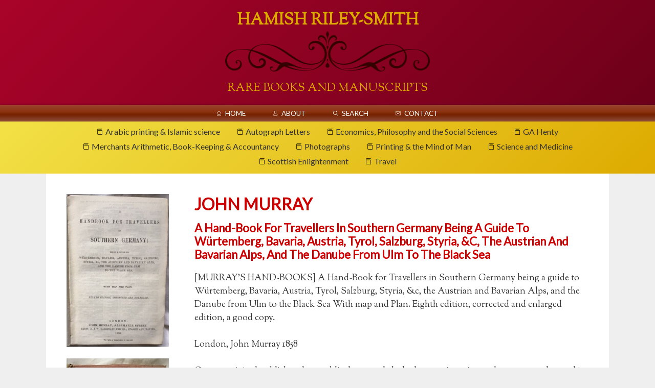

--- FILE ---
content_type: text/html; charset=UTF-8
request_url: http://riley-smith.com/hamish/document_view.php?doc=363
body_size: 6904
content:
<!DOCTYPE html>
<html lang="en">
<head>
	<meta charset="utf-8">
	<meta http-equiv="content-type" content="text/html; charset=UTF-8" />
	<title>John Murray ~ A Hand-Book For Travellers In Southern Germany Being A Guide To W&amp;uuml;rtemberg, Bavaria, Austria, Tyrol, Salzburg, Styria, &amp;amp;C, The Austrian And Bavarian Alps, And The Danube From Ulm To The Black Sea</title>
	<link rel="shortcut icon" href="https://www.riley-smith.com/hamish/favicon.ico">
	<meta name="description" 	content="[MURRAY&amp;#039;S HAND-BOOKS] A Hand-Book for Travellers in Southern Germany being a guide to W&amp;uuml;rtemberg, Bavaria, Austria, Tyrol, S" />
	<meta name="robots" 		content="INDEX,FOLLOW" />
	<link href="/hamish/default.css" rel="stylesheet" />
	<link rel="canonical" href="https://www.riley-smith.com/hamish/document_view.php?doc=363" />
	<meta name="viewport" content="width=device-width, initial-scale=1.0, maximum-scale=1.0, user-scalable=0">
	<script type="text/javascript" src="/hamish/jquery.min.js"></script>
	<link rel="preconnect" href="https://fonts.gstatic.com">
	<link href="https://fonts.googleapis.com/css?family=Sorts+Mill+Goudy|Lato" rel="stylesheet">

	<!-- Global site tag (gtag.js) - Google Analytics -->
	<script async src="https://www.googletagmanager.com/gtag/js?id=G-05MLEJCEDW"></script>
	<script>
		window.dataLayer = window.dataLayer || [];
		function gtag(){dataLayer.push(arguments);}
		gtag('js', new Date());
		gtag('config', 'G-05MLEJCEDW');
	</script>
	<meta name="google-site-verification" content="Cfc0f59tjpA9sIIRu6U8fH1JxSXbuefrcQIAuonIW8Y" />
</head>
<body>
	<header>
		<h1><a href="/hamish/" title="Hamish Riley-Smith Rare books and manuscripts">Hamish Riley-Smith</a></h1>
		<h2><a href="/hamish/" title="Hamish Riley-Smith Rare books and manuscripts">Rare Books And Manuscripts</a></h2>
	</header>
	<div class="top-menu">
		<ul>
			<li class="home"><a href="/hamish/" title="Homepage">Home</a></li>
			<li class="about"><a href="/hamish/about.php" title="About">About</a></li>
			<li class="search"><a href="/hamish/search.php" title="Search">Search</a></li>
			<li class="contact"><a href="/hamish/contact.php" title="Contact">Contact</a></li>
		</ul>
	</div>
	<div class="sub-menu">
		<ul class="clearfix">
			<li class="mobile opener"><a href="#" onclick="$('li.menu-item').toggle(); return false">Categories</a></li>
			<li class="menu-item"><a href="/hamish/document_category.php?cat=9" title="Arabic printing &amp; Islamic science">Arabic printing &amp; Islamic science</a></li>
			<li class="menu-item"><a href="/hamish/document_category.php?cat=2" title="Autograph Letters">Autograph Letters</a></li>
			<li class="menu-item"><a href="/hamish/document_category.php?cat=8" title="Economics, Philosophy and the Social Sciences">Economics, Philosophy and the Social Sciences</a></li>
			<li class="menu-item"><a href="/hamish/document_category.php?cat=28" title="GA Henty">GA Henty</a></li>
			<li class="menu-item"><a href="/hamish/document_category.php?cat=6" title="Merchants Arithmetic, Book-Keeping &amp; Accountancy">Merchants Arithmetic, Book-Keeping &amp; Accountancy</a></li>
			<li class="menu-item"><a href="/hamish/document_category.php?cat=20" title="Photographs">Photographs</a></li>
			<li class="menu-item"><a href="/hamish/document_category.php?cat=10" title="Printing &amp; the Mind of Man">Printing &amp; the Mind of Man</a></li>
			<li class="menu-item"><a href="/hamish/document_category.php?cat=7" title="Science and Medicine">Science and Medicine</a></li>
			<li class="menu-item"><a href="/hamish/document_category.php?cat=5" title="Scottish Enlightenment">Scottish Enlightenment</a></li>
			<li class="menu-item"><a href="/hamish/document_category.php?cat=11" title="Travel">Travel</a></li>
		</ul>
	</div>
	<div class="page clearfix">
<style>


</style>
<div class="document-item">
	<div class="detail">
		<h1>John Murray</h1>
		<h2>A Hand-Book For Travellers In Southern Germany Being A Guide To W&uuml;rtemberg, Bavaria, Austria, Tyrol, Salzburg, Styria, &amp;C, The Austrian And Bavarian Alps, And The Danube From Ulm To The Black Sea</h2>
		<h3></h3>
		<p class="content">[MURRAY&#039;S HAND-BOOKS] A Hand-Book for Travellers in Southern Germany being a guide to W&uuml;rtemberg, Bavaria, Austria, Tyrol, Salzburg, Styria, &amp;c, the Austrian and Bavarian Alps, and the Danube from Ulm to the Black Sea With map and Plan. Eighth edition, corrected and enlarged edition, a good copy.<br />
<br />
London, John Murray 1858<br />
<br />
Octavo, original publishers brown blind stamped cloth, damp stain, spine and upper cover lettered in gilt, pp.xii, + 574 + 44 adverts, with folding engraved plans of Munich, W&uuml;rtemberg, and Vienna, folding engraved map, an excellent copy.<br />
<br />
Price-&pound;200</p>
		<div class="buttons">
			<p class="buttons"><a class="button" href="/hamish/contact.php?item=363" rel="nofollow">Other contacts</a> <a class="button" href="mailto:crispian@riley-smith.com?subject=John Murray - A Hand-Book For Travellers In S">Email us</a></p>
		</div>	
	</div>
	<div class="images">
		<div class="image"><a href="http://www.riley-smith.com/hamish/gfx/media/home/southerng1.png" target="_blank"><img alt="John Murray - A Hand-Book For Travellers In Southern Germany Being A Guide To W&uuml;rtemberg, Bavaria, Austria, Tyrol, Salzburg, Styria, &amp;C, The Austrian And Bavarian Alps, And The Danube From Ulm To The Black Sea" src="http://www.riley-smith.com/hamish/gfx/media/home/southerng1.png"></a></div>
		<div class="image"><a href="http://www.riley-smith.com/hamish/gfx/media/home/southerng2.png" target="_blank"><img alt="John Murray - A Hand-Book For Travellers In Southern Germany Being A Guide To W&uuml;rtemberg, Bavaria, Austria, Tyrol, Salzburg, Styria, &amp;C, The Austrian And Bavarian Alps, And The Danube From Ulm To The Black Sea" src="http://www.riley-smith.com/hamish/gfx/media/home/southerng2.png"></a></div>
		<p class="info">Click image(s) to view full size</p>
	</div>
	<div class="related">
		<p><strong>Related works...</strong></p>
		<p class="related-item"><a href="document_view.php?doc=364" title="">John Murray - 
			A Hand-Book For Travellers On The Continent: Being A Guide Through Holland, Belgium, Prussia And Northern Germany And Along The Rhine, From Holland To Switzerland</a></p>
	</div>
</div>			
		</div>
		<footer>
			<p class="name">Hamish Riley-Smith</p>
			<ul class="menu">
				<li><a href="/hamish/" title="Hamish Riley-Smith rare books and manuscripts">Home</a></li>
				<li><a href="/hamish/about.php" title="About">About</a></li>
				<li><a href="/hamish/search.php" title="Search rare books">Search</a></li>
				<li><a href="/hamish/contact.php" title="Contact Hamish Riley-Smith rare books">Contact</a></li>
			</ul>
			<p class="email"><a href="mailto:crispian@riley-smith.com">crispian@riley-smith.com</a></p>
		</footer>
	</body>
</html>

--- FILE ---
content_type: image/svg+xml
request_url: http://riley-smith.com/hamish/gfx/iconBook1.svg
body_size: 1045
content:
<?xml version="1.0" encoding="iso-8859-1"?>
<!-- Generator: Adobe Illustrator 19.1.0, SVG Export Plug-In . SVG Version: 6.00 Build 0)  -->
<svg version="1.1" id="Capa_1" xmlns="http://www.w3.org/2000/svg" xmlns:xlink="http://www.w3.org/1999/xlink" x="0px" y="0px"
	 viewBox="0 0 485.5 485.5" style="enable-background:new 0 0 485.5 485.5;" xml:space="preserve">
<g>
	<g>
		<path d="M422.1,126.2H126.4c-27.4,0-49.8-22.3-49.8-49.8c0-27.4,22.3-49.8,49.8-49.8h295.8c7.4,0,13.3-6,13.3-13.3
			c0-7.4-6-13.3-13.3-13.3H126.4C84.3,0,50,34.3,50,76.4v332.7c0,42.1,34.3,76.4,76.4,76.4h295.8c7.4,0,13.3-6,13.3-13.3V139.5
			C435.4,132.2,429.5,126.2,422.1,126.2z M408.8,458.9H126.4c-27.4,0-49.8-22.3-49.8-49.8V134.4c13.4,11.5,30.8,18.5,49.8,18.5
			h282.4L408.8,458.9L408.8,458.9z"/>
		<path d="M130.6,64.3c-7.4,0-13.3,6-13.3,13.3s6,13.3,13.3,13.3h249.8c7.4,0,13.3-6,13.3-13.3s-6-13.3-13.3-13.3H130.6z"/>

	</g>
</g>
<g>
</g>
<g>
</g>
<g>
</g>
<g>
</g>
<g>
</g>
<g>
</g>
<g>
</g>
<g>
</g>
<g>
</g>
<g>
</g>
<g>
</g>
<g>
</g>
<g>
</g>
<g>
</g>
<g>
</g>
</svg>
